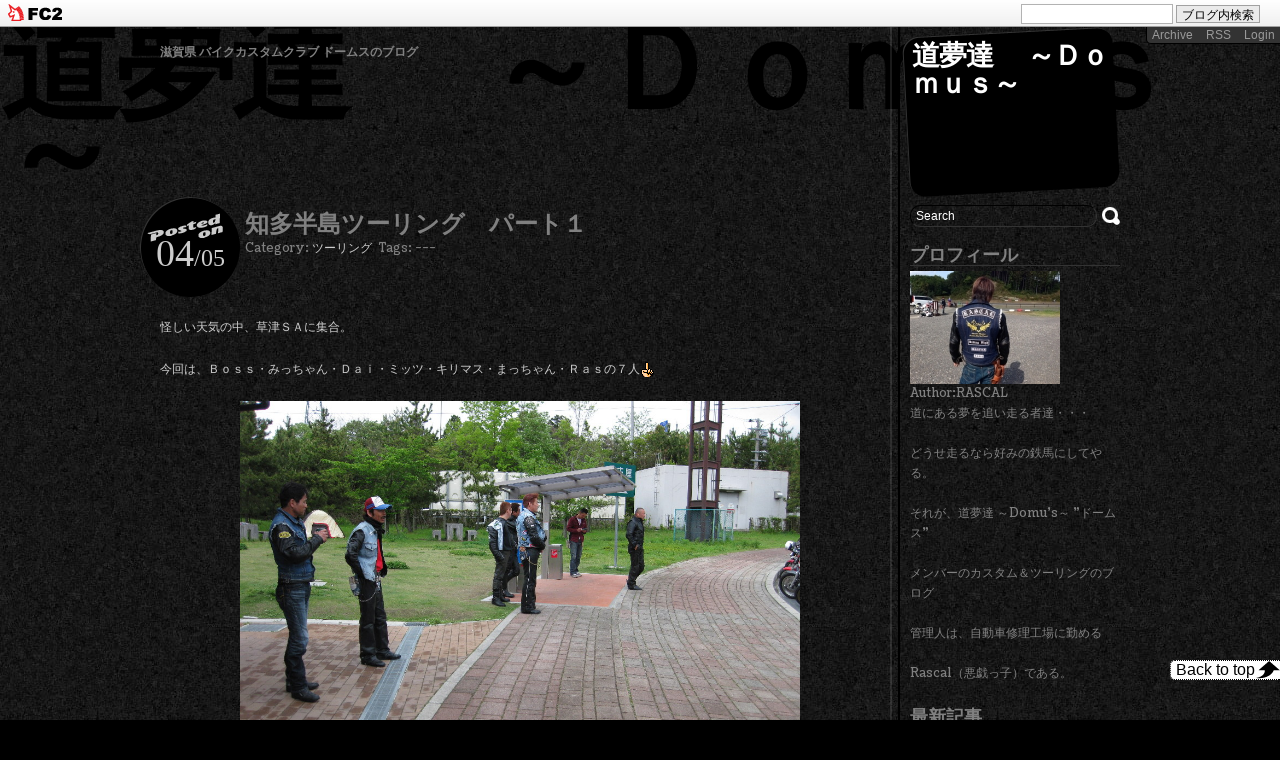

--- FILE ---
content_type: text/html; charset=utf-8
request_url: http://domus-japan.jp/blog-entry-117.html
body_size: 8248
content:
<!DOCTYPE html PUBLIC "-//W3C//DTD XHTML 1.0 Transitional//EN" "http://www.w3.org/TR/xhtml1/DTD/xhtml1-transitional.dtd">
<html xmlns="http://www.w3.org/1999/xhtml" xml:lang="ja" lang="ja">
<head>
<meta http-equiv="X-UA-Compatible" content="IE=8" />
<meta http-equiv="Content-Type" content="text/html; charset=utf-8" />
<meta http-equiv="Content-Style-Type" content="text/css" />
<meta http-equiv="Content-Script-Type" content="text/javascript" />
<meta name="author" content="RASCAL" />
<meta name="description" content="滋賀県 バイクカスタムクラブ ドームスのブログ" />
<title>知多半島ツーリング　パート１ - 道夢達　  ～Ｄｏｍｕｓ～ - </title>
<link rel="stylesheet" type="text/css" href="http://blog-imgs-65.fc2.com/d/o/m/domus819/css/e2d13.css" media="all" />
<link rel="alternate" type="application/rss+xml" href="http://domus-japan.jp/?xml" title="RSS" />
<link rel="top" href="http://domus-japan.jp/" title="top" />
<link rel="index" href="http://domus-japan.jp/?all" title="index" />
<link rel="next" href="http://domus-japan.jp/blog-entry-116.html" title="知多半島ツーリング　パート２" /><link rel="prev" href="http://domus-japan.jp/blog-entry-118.html" title="宅急便！ｷﾀ━(ﾟ∀ﾟ)━!!" /><script type="text/javascript" src="http://blog-imgs-37.fc2.com/s/l/u/slugsupper/jquery.js"></script>
<script type="text/javascript" src="http://blog-imgs-37.fc2.com/s/l/u/slugsupper/event_script.js"></script>
<link href="https://static.fc2.com/css_cn/common/headbar/120710style.css" rel="stylesheet" type="text/css" media="all" />
</head>
<body>
<div id="sh_fc2blogheadbar">
	<div class="sh_fc2blogheadbar_body">
		<div id="sh_fc2blogheadbar_menu">
			<a href="https://blog.fc2.com/" rel="nofollow"><img src="https://static.fc2.com/image/headbar/sh_fc2blogheadbar_logo.png" alt="FC2ブログ" /></a>
		</div>
		<div id="sh_fc2blogheadbar_search">
			<form name="barForm" method="get" action="" target="blank">
				<input class="sh_fc2blogheadbar_searchform" type="text" name="q" value="" maxlength="30" onclick="this.style.color='#000000';" onfocus="this.select();" onblur="this.style.color='#999999'" />
				<input type="hidden" name="charset" value="utf-8" />
				<input class="sh_fc2blogheadbar_searchbtn" type="submit" value="ブログ内検索" />
			</form>
		</div>
		<div id="sh_fc2blogheadbar_link_box" class="sh_fc2blogheadbar_link" style="visibility: hidden;"></div>
	</div>
</div>
<a name="top"></a>
<!--[if lt IE 8]> 
<script src="http://blog-imgs-36.fc2.com/s/l/u/slugsupper/IE8.js"></script>
<![endif]-->

<div id="body_bg">道夢達　  ～Ｄｏｍｕｓ～</div>
<div id="body_wrap">

<div id="body_header">
<h1 class="blog_title">
<a href="http://domus-japan.jp/" accesskey="0" title="道夢達　  ～Ｄｏｍｕｓ～">
道夢達　  ～Ｄｏｍｕｓ～</a>
</h1>
<h4 class="blog_description">滋賀県 バイクカスタムクラブ ドームスのブログ</h4>
<br class="clear" />
</div><!--/ body header -->

<!--========================= MAIN CONTENTS //=========================-->
<div id="main">

<!--========== PLUGIN-3 (display only on the front page)//==========-->
<!--==========// PLUGIN-3 ==========-->

<div id="article">
<div class="entry_header">
<div class="entry_date">
<a href="http://domus-japan.jp/blog-date-20120504.html" title="2012-05-04 Fri">
<p><span class="day">04</span>/05</p>
</a>
</div>
<div class="content">
<h1 class="entry_title" id="entry117">知多半島ツーリング　パート１</h1>
<div class="entry_description">
Category: <a href="/blog-category-7.html" title="このカテゴリ一覧を見る">ツーリング</a> &nbsp;
Tags: ---</div>
</div><!--/ content -->
</div><!--/ entry header -->

<div class="entry_body">
<div class="rte clearFix"><div>怪しい天気の中、草津ＳＡに集合。</div><div>&nbsp;</div><div>今回は、Ｂｏｓｓ・みっちゃん・Ｄａｉ・ミッツ・キリマス・まっちゃん・Ｒａｓの７人<a href="http://blog-imgs-52.fc2.com/d/o/m/domus819/blog_import_507fa6267aa84.gif"><img src="http://blog-imgs-52.fc2.com/d/o/m/domus819/blog_import_507fa6267aa84.gif"   /></a><br /></div><div>&nbsp;</div><div align="center"><a href="http://blog-imgs-52.fc2.com/d/o/m/domus819/blog_import_507fa627a4396.jpeg"><img src="http://blog-imgs-52.fc2.com/d/o/m/domus819/blog_import_507fa627a4396.jpeg" width="560" height="420" /></a><br /></div><div></div><div>&nbsp;</div><div>第二名神を走り、東名阪”御在所ＳＡ”</div><div>&nbsp;</div><div><div align="center"><a href="http://blog-imgs-52.fc2.com/d/o/m/domus819/blog_import_507fa62a79b04.jpeg"><img src="http://blog-imgs-52.fc2.com/d/o/m/domus819/blog_import_507fa62a79b04.jpeg" width="560" height="420" /></a><br /></div><div>&nbsp;</div><div>兄ぃ　なにしとんの<a href="http://blog-imgs-52.fc2.com/d/o/m/domus819/blog_import_507fa62c305a3.gif"><img src="http://blog-imgs-52.fc2.com/d/o/m/domus819/blog_import_507fa62c305a3.gif"   /></a><br /></div><div>&nbsp;</div><div>目的地の知多半島　白砂の湯に到着！</div><div>&nbsp;</div><div><div align="center"><a href="http://blog-imgs-52.fc2.com/d/o/m/domus819/blog_import_507fa62d2ec39.jpeg"><img src="http://blog-imgs-52.fc2.com/d/o/m/domus819/blog_import_507fa62d2ec39.jpeg" width="560" height="420" /></a><br /></div><div></div></div></div><div>しょちょーからの情報では、他の店のジャンボ海老フライがオススメやってんけど、せわしない我々は空腹の為近場の此処になったねん・・・</div><div>&nbsp;</div><div><div align="center"><a href="http://blog-imgs-52.fc2.com/d/o/m/domus819/blog_import_507fa62f6c63a.jpeg"><img src="http://blog-imgs-52.fc2.com/d/o/m/domus819/blog_import_507fa62f6c63a.jpeg" width="560" height="420" /></a><br /></div><div></div></div><div>ご注文は？</div><div>&nbsp;</div><div>　　　　　　　　　　　　　チキン南蛮を作ってくれ～！</div><div>&nbsp;</div><div>&nbsp;</div><div>中で食べればええのに、わざわざ風の強いテラスでジャンボ海老フライを食べる野郎ども・・・・</div><div>&nbsp;</div><div>白砂の湯のＳｔａｆｆはめっちゃ愛想も良く、なかなかのロケーションで暑苦しくいただきやした<a href="http://blog-imgs-52.fc2.com/d/o/m/domus819/blog_import_507fa63329193.gif"><img src="http://blog-imgs-52.fc2.com/d/o/m/domus819/blog_import_507fa63329193.gif"   /></a><br /><a href="http://blog-imgs-52.fc2.com/d/o/m/domus819/blog_import_507fa633f0afd.gif"><img src="http://blog-imgs-52.fc2.com/d/o/m/domus819/blog_import_507fa633f0afd.gif"   /></a><br /></div><div>&nbsp;</div><div>この後、潮味の温泉に入ってお肌ツルッツルになった野郎どもは、しゃぼん玉本店に向かったのである。</div><div>&nbsp;</div><div>&nbsp;</div><div>ここだけの話、白砂の湯には落武者が居ます？<a href="http://blog-imgs-52.fc2.com/d/o/m/domus819/blog_import_507fa6348abdf.gif"><img src="http://blog-imgs-52.fc2.com/d/o/m/domus819/blog_import_507fa6348abdf.gif"   /></a><br /></div><div>&nbsp;</div><div>&nbsp;</div><div>&nbsp;</div><div>&nbsp;</div><div>&nbsp;</div><div>&nbsp;</div><div>&nbsp;</div></div><div class="fc2_footer" style="text-align:left;vertical-align:middle;height:auto;">
<div class="fc2button-clap" data-clap-url="//blogvote.fc2.com/pickup/domus819/117/clap" id="fc2button-clap-117" style="vertical-align:top;border:none;display:inline;margin-right:2px;">
<script type="text/javascript">
(function(d) {
var img = new Image();
d.getElementById("fc2button-clap-117").appendChild(img);
img.src = '//static.fc2.com/image/clap/number/red/0.gif';
(function(s) { s.cursor = 'pointer'; s.border = 0; s.verticalAlign = 'top'; s.margin = '0'; s.padding = '0'; })(img.style);
var clap = function() { window.open('//blogvote.fc2.com/pickup/domus819/117/clap')};
if (img.addEventListener) { img.addEventListener('click', clap, false); } else if (img.attachEvent) { img.attachEvent('onclick', clap); }
})(document);
</script>
</div>

<div class="fc2button-twitter" style="vertical-align:top;border:none;margin-right:2px;display:inline-block;*display:inline;">
<a href="https://twitter.com/share" class="twitter-share-button" data-url="http://domus-japan.jp/blog-entry-117.html" data-text="知多半島ツーリング　パート１" data-size="" data-lang="ja">Tweet</a>
<script type="text/javascript" charset="utf-8" src="https://platform.twitter.com/widgets.js"></script>
</div><div class="fc2button-facebook" style="vertical-align:top;border:none;display:inline-block;*display:inline;*margin-right:5px;">
<iframe src="https://www.facebook.com/plugins/like.php?href=http%3A%2F%2Fdomus-japan.jp%2Fblog-entry-117.html&amp;layout=button_count&amp;width=105&amp;share=0&amp;action=like&amp;height=21&amp;locale=ja_JP&amp;appId=" width="105" height="21" style="border:none; overflow:hidden;" scrolling="no" frameborder="0" allowfullscreen="true" allow="autoplay; clipboard-write; encrypted-media; picture-in-picture; web-share"></iframe>
</div>
<div class="fc2button-line" style="vertical-align:top;border:none;margin-right:1em;display:none;">
<div class="line-it-button" data-lang="ja" data-type="share-a" data-url="http://domus-japan.jp/blog-entry-117.html" style="display: none;"></div>
<script src="https://d.line-scdn.net/r/web/social-plugin/js/thirdparty/loader.min.js" async="async" defer="defer"></script>
</div>
</div>
<br class="clear" />
</div>

<div class="entry_footer">
<p class="left"><a href="http://domus-japan.jp/blog-entry-117.html#cm" title="コメント">&#067;omment: 0</a> &nbsp; <a href="http://domus-japan.jp/blog-entry-117.html#tb" title="トラックバック">Trackback: 0</a></p>
<p class="right"><span class="m05">05</span> 04 ,2012 &nbsp;<a href="https://admin.blog.fc2.com/control.php?mode=editor&process=load&eno=117" title="編集">Edit</a></p>
<br class="clear" />
</div><!--/ entry footer -->

<!--
<rdf:RDF xmlns:rdf="http://www.w3.org/1999/02/22-rdf-syntax-ns#"
         xmlns:trackback="http://madskills.com/public/xml/rss/module/trackback/"
         xmlns:dc="http://purl.org/dc/elements/1.1/">
<rdf:Description
    rdf:about="http://domus-japan.jp/blog-entry-117.html"
    trackback:ping="http://domus-japan.jp/tb.php/117-a97ffef8"
    dc:title="知多半島ツーリング　パート１"
    dc:identifier="http://domus-japan.jp/blog-entry-117.html"
    dc:subject="ツーリング"
    dc:description="怪しい天気の中、草津ＳＡに集合。&nbsp;今回は、Ｂｏｓｓ・みっちゃん・Ｄａｉ・ミッツ・キリマス・まっちゃん・Ｒａｓの７人&nbsp;&nbsp;第二名神を走り、東名阪”御在所ＳＡ”&nbsp;&nbsp;兄ぃ　なにしとんの&nbsp;目的地の知多半島　白砂の湯に到着！&nbsp;しょちょーからの情報では、他の店のジャンボ海老フライがオススメやってんけど、せわしない我々は空腹の為近場の此処になったねん・・・&nbsp;ご注文は？&nbsp;　　　　　..."
    dc:creator="RASCAL"
    dc:date="2012-05-04T19:25:51+09:00" />
</rdf:RDF>
-->
</div><!-- /entry -->
<div class="page_navi">
<p class="prev"><a href="http://domus-japan.jp/blog-entry-116.html" title="前の記事 : 知多半島ツーリング　パート２">&laquo; Newer Entry</a></p>
<p class="next"><a href="http://domus-japan.jp/blog-entry-118.html" title="次の記事 : 宅急便！ｷﾀ━(ﾟ∀ﾟ)━!!">Older Entry &raquo;</a></p>
<p class="clear"><br /></p>
</div>

<div id="function">

<a name="cm"></a><h1>Comments</h1>

<form action="http://domus-japan.jp/blog-entry-117.html" method="post" name="comment_form" class="form">
<input type="hidden" name="mode" value="regist" />
<input type="hidden" name="comment[no]" value="117" />

<div class="comment_form">
<div><input id="subject" name="comment[title]" type="text" value="" class="txt" /><label for="subject">Title</label></div>
<div><input id="name" type="text" name="comment[name]" value="" class="txt" /><label for="name">Name</label></div>
<div><input id="mail" type="text" name="comment[mail]" value="" class="txt" /><label for="mail">E-mail</label></div>
<div><input id="url" type="text" name="comment[url]" value="" class="txt" /><label for="url">URL</label></div>
<div><script type="text/javascript" src="https://static.fc2.com/js/blog/view/comment/comment_toolbar_ja.min.js?2017040501"></script><br />
<textarea id="comment" name="comment[body]"></textarea></div>
<div><input id="pass" type="password" name="comment[pass]" class="txt" style="width: 150px; " /><label for="pass">Edit Password</label></div>
<div><input id="himitu" type="checkbox" name="comment[himitu]" /> <label for="himitu">管理者にだけ表示を許可する</label></div>
<div style="text-align: right; "><input type="submit" value="Post a comment" title="送信" class="btn" /></div>
</form>
</div>

</div><!--/ function -->


<div id="function" style="margin-top: 20px; ">

<a name="tb"></a><h1>Trackbacks</h1>
<div class="tb_ping">
<input onfocus="this.select()" value="http://domus-japan.jp/tb.php/117-a97ffef8" readonly="readOnly" /><br />
<a href="javascript:window.location.replace('http://blog.fc2.com/?url='+window.location.href);" title=""><small>この記事にトラックバックする(FC2ブログユーザー)</small></a>
</div>


</div>



</div><!--/ main -->
<!--=========================// MAIN CONTENTS =========================-->

<!--========================= SIDE-RIGHT //=========================-->
<div id="side_r">

<form action="http://domus-japan.jp/blog-entry-117.html" method="get" class="search">
<input type="image" value="Search" src="http://blog-imgs-37.fc2.com/s/l/u/slugsupper/template_search_wh-trans.png" style="float: right; " />
<script type="text/javascript"><!--
function eraseTA(obj){ if (obj.value == obj.defaultValue) obj.value = ""; }
// --></script>
<input type="text" name="q" value="Search" onMousedown="eraseTA(this)" maxlength="200" class="txt" /><br class="clear" />
</form>


<div class="plugin1">
<div class="plugin_title" style="text-align:left">プロフィール</div>
<div class="plugin_body" style="text-align:left"><p class="plugin-myimage" style="text-align:left">
<img src="https://blog-imgs-50.fc2.com/d/o/m/domus819/IMG_2061s.jpg" alt="RASCAL">
</p>
<p style="text-align:left">
Author:RASCAL<br>
道にある夢を追い走る者達・・​・<br><br>どうせ走るなら好みの鉄馬にしてやる。<br><br>それが、道夢達 ～Domu's～ ”ドームス”<br><br>メンバーのカスタム＆ツーリングのブログ<br><br>管理人は、自動車修理工場に勤める<br><br>Rascal（悪戯っ子）である。</p></div>
</div>

<div class="plugin1">
<div class="plugin_title" style="text-align:left">最新記事</div>
<div class="plugin_body" style="text-align:left"><ul>
<li style="text-align:left">
<a href="http://domus-japan.jp/blog-entry-937.html" title="久しぶりのキャブ交換">久しぶりのキャブ交換 (10/18)</a>
</li><li style="text-align:left">
<a href="http://domus-japan.jp/blog-entry-936.html" title="GPZ900R　エンジン塗装">GPZ900R　エンジン塗装 (10/02)</a>
</li><li style="text-align:left">
<a href="http://domus-japan.jp/blog-entry-935.html" title="オーナー　チェンジ！！">オーナー　チェンジ！！ (10/02)</a>
</li><li style="text-align:left">
<a href="http://domus-japan.jp/blog-entry-934.html" title="夜走りの告知！">夜走りの告知！ (07/26)</a>
</li><li style="text-align:left">
<a href="http://domus-japan.jp/blog-entry-933.html" title="ゼファー750　充電不足">ゼファー750　充電不足 (10/01)</a>
</li><li style="text-align:left">
<a href="http://domus-japan.jp/blog-entry-932.html" title="ブレンボ40ｍｍ　アルマイト">ブレンボ40ｍｍ　アルマイト (10/01)</a>
</li><li style="text-align:left">
<a href="http://domus-japan.jp/blog-entry-931.html" title="ダエグ　スイッチボックス流用">ダエグ　スイッチボックス流用 (10/01)</a>
</li><li style="text-align:left">
<a href="http://domus-japan.jp/blog-entry-930.html" title="ついでにちょっと・・・">ついでにちょっと・・・ (09/28)</a>
</li><li style="text-align:left">
<a href="http://domus-japan.jp/blog-entry-929.html" title="X-803 RS ULTRA CARBON C. Stoner Superhero">X-803 RS ULTRA CARBON C. Stoner Superhero (06/27)</a>
</li><li style="text-align:left">
<a href="http://domus-japan.jp/blog-entry-928.html" title="久しぶりのツーリング">久しぶりのツーリング (06/27)</a>
</li></ul></div>
</div>

<div class="plugin1">
<div class="plugin_title" style="text-align:left">最新コメント</div>
<div class="plugin_body" style="text-align:left"><ul>
<li style="text-align:left">
<a href="http://domus-japan.jp/blog-entry-623.html#comment141" title="リンクプレート">とものー:Baby Face　リンクプレート　　　　For CB1300　　　　 (09/21)</a>
</li><li style="text-align:left">
<a href="http://domus-japan.jp/blog-entry-761.html#comment140" title="">:クァンタムPB　ピロボール化 (05/23)</a>
</li><li style="text-align:left">
<a href="http://domus-japan.jp/blog-entry-761.html#comment139" title="">ジロー:クァンタムPB　ピロボール化 (05/23)</a>
</li><li style="text-align:left">
<a href="http://domus-japan.jp/blog-entry-926.html#comment138" title="">:ガスケット交換 (05/05)</a>
</li><li style="text-align:left">
<a href="http://domus-japan.jp/blog-entry-926.html#comment137" title="Re: GMのガスケット">RASCAL:ガスケット交換 (04/08)</a>
</li><li style="text-align:left">
<a href="http://domus-japan.jp/blog-entry-934.html#comment135" title="祝更新">さいとう:夜走りの告知！ (07/30)</a>
</li><li style="text-align:left">
<a href="http://domus-japan.jp/blog-entry-933.html#comment134" title="そろそろ">さいとう:ゼファー750　充電不足 (07/25)</a>
</li></ul></div>
</div>

<div class="plugin1">
<div class="plugin_title" style="text-align:left">最新トラックバック</div>
<div class="plugin_body" style="text-align:left"><ul>
</ul></div>
</div>

<div class="plugin1">
<div class="plugin_title" style="text-align:left">月別アーカイブ</div>
<div class="plugin_body" style="text-align:left"><ul>
<li style="text-align:left">
<a href="http://domus-japan.jp/blog-date-202110.html" title="2021/10">2021/10 (3)</a>
</li><li style="text-align:left">
<a href="http://domus-japan.jp/blog-date-202107.html" title="2021/07">2021/07 (1)</a>
</li><li style="text-align:left">
<a href="http://domus-japan.jp/blog-date-202010.html" title="2020/10">2020/10 (3)</a>
</li><li style="text-align:left">
<a href="http://domus-japan.jp/blog-date-202009.html" title="2020/09">2020/09 (1)</a>
</li><li style="text-align:left">
<a href="http://domus-japan.jp/blog-date-202006.html" title="2020/06">2020/06 (2)</a>
</li><li style="text-align:left">
<a href="http://domus-japan.jp/blog-date-202004.html" title="2020/04">2020/04 (1)</a>
</li><li style="text-align:left">
<a href="http://domus-japan.jp/blog-date-202003.html" title="2020/03">2020/03 (1)</a>
</li><li style="text-align:left">
<a href="http://domus-japan.jp/blog-date-202002.html" title="2020/02">2020/02 (2)</a>
</li><li style="text-align:left">
<a href="http://domus-japan.jp/blog-date-202001.html" title="2020/01">2020/01 (4)</a>
</li><li style="text-align:left">
<a href="http://domus-japan.jp/blog-date-201910.html" title="2019/10">2019/10 (2)</a>
</li><li style="text-align:left">
<a href="http://domus-japan.jp/blog-date-201908.html" title="2019/08">2019/08 (1)</a>
</li><li style="text-align:left">
<a href="http://domus-japan.jp/blog-date-201907.html" title="2019/07">2019/07 (1)</a>
</li><li style="text-align:left">
<a href="http://domus-japan.jp/blog-date-201906.html" title="2019/06">2019/06 (12)</a>
</li><li style="text-align:left">
<a href="http://domus-japan.jp/blog-date-201905.html" title="2019/05">2019/05 (10)</a>
</li><li style="text-align:left">
<a href="http://domus-japan.jp/blog-date-201904.html" title="2019/04">2019/04 (12)</a>
</li><li style="text-align:left">
<a href="http://domus-japan.jp/blog-date-201903.html" title="2019/03">2019/03 (6)</a>
</li><li style="text-align:left">
<a href="http://domus-japan.jp/blog-date-201902.html" title="2019/02">2019/02 (3)</a>
</li><li style="text-align:left">
<a href="http://domus-japan.jp/blog-date-201901.html" title="2019/01">2019/01 (1)</a>
</li><li style="text-align:left">
<a href="http://domus-japan.jp/blog-date-201812.html" title="2018/12">2018/12 (2)</a>
</li><li style="text-align:left">
<a href="http://domus-japan.jp/blog-date-201811.html" title="2018/11">2018/11 (10)</a>
</li><li style="text-align:left">
<a href="http://domus-japan.jp/blog-date-201810.html" title="2018/10">2018/10 (12)</a>
</li><li style="text-align:left">
<a href="http://domus-japan.jp/blog-date-201809.html" title="2018/09">2018/09 (15)</a>
</li><li style="text-align:left">
<a href="http://domus-japan.jp/blog-date-201808.html" title="2018/08">2018/08 (2)</a>
</li><li style="text-align:left">
<a href="http://domus-japan.jp/blog-date-201807.html" title="2018/07">2018/07 (2)</a>
</li><li style="text-align:left">
<a href="http://domus-japan.jp/blog-date-201806.html" title="2018/06">2018/06 (6)</a>
</li><li style="text-align:left">
<a href="http://domus-japan.jp/blog-date-201805.html" title="2018/05">2018/05 (4)</a>
</li><li style="text-align:left">
<a href="http://domus-japan.jp/blog-date-201804.html" title="2018/04">2018/04 (7)</a>
</li><li style="text-align:left">
<a href="http://domus-japan.jp/blog-date-201803.html" title="2018/03">2018/03 (10)</a>
</li><li style="text-align:left">
<a href="http://domus-japan.jp/blog-date-201802.html" title="2018/02">2018/02 (2)</a>
</li><li style="text-align:left">
<a href="http://domus-japan.jp/blog-date-201709.html" title="2017/09">2017/09 (5)</a>
</li><li style="text-align:left">
<a href="http://domus-japan.jp/blog-date-201708.html" title="2017/08">2017/08 (4)</a>
</li><li style="text-align:left">
<a href="http://domus-japan.jp/blog-date-201707.html" title="2017/07">2017/07 (4)</a>
</li><li style="text-align:left">
<a href="http://domus-japan.jp/blog-date-201706.html" title="2017/06">2017/06 (12)</a>
</li><li style="text-align:left">
<a href="http://domus-japan.jp/blog-date-201705.html" title="2017/05">2017/05 (11)</a>
</li><li style="text-align:left">
<a href="http://domus-japan.jp/blog-date-201704.html" title="2017/04">2017/04 (1)</a>
</li><li style="text-align:left">
<a href="http://domus-japan.jp/blog-date-201701.html" title="2017/01">2017/01 (4)</a>
</li><li style="text-align:left">
<a href="http://domus-japan.jp/blog-date-201612.html" title="2016/12">2016/12 (2)</a>
</li><li style="text-align:left">
<a href="http://domus-japan.jp/blog-date-201611.html" title="2016/11">2016/11 (3)</a>
</li><li style="text-align:left">
<a href="http://domus-japan.jp/blog-date-201610.html" title="2016/10">2016/10 (9)</a>
</li><li style="text-align:left">
<a href="http://domus-japan.jp/blog-date-201609.html" title="2016/09">2016/09 (6)</a>
</li><li style="text-align:left">
<a href="http://domus-japan.jp/blog-date-201608.html" title="2016/08">2016/08 (2)</a>
</li><li style="text-align:left">
<a href="http://domus-japan.jp/blog-date-201607.html" title="2016/07">2016/07 (3)</a>
</li><li style="text-align:left">
<a href="http://domus-japan.jp/blog-date-201606.html" title="2016/06">2016/06 (5)</a>
</li><li style="text-align:left">
<a href="http://domus-japan.jp/blog-date-201605.html" title="2016/05">2016/05 (2)</a>
</li><li style="text-align:left">
<a href="http://domus-japan.jp/blog-date-201604.html" title="2016/04">2016/04 (18)</a>
</li><li style="text-align:left">
<a href="http://domus-japan.jp/blog-date-201603.html" title="2016/03">2016/03 (8)</a>
</li><li style="text-align:left">
<a href="http://domus-japan.jp/blog-date-201602.html" title="2016/02">2016/02 (5)</a>
</li><li style="text-align:left">
<a href="http://domus-japan.jp/blog-date-201601.html" title="2016/01">2016/01 (3)</a>
</li><li style="text-align:left">
<a href="http://domus-japan.jp/blog-date-201512.html" title="2015/12">2015/12 (6)</a>
</li><li style="text-align:left">
<a href="http://domus-japan.jp/blog-date-201511.html" title="2015/11">2015/11 (10)</a>
</li><li style="text-align:left">
<a href="http://domus-japan.jp/blog-date-201510.html" title="2015/10">2015/10 (16)</a>
</li><li style="text-align:left">
<a href="http://domus-japan.jp/blog-date-201509.html" title="2015/09">2015/09 (7)</a>
</li><li style="text-align:left">
<a href="http://domus-japan.jp/blog-date-201508.html" title="2015/08">2015/08 (13)</a>
</li><li style="text-align:left">
<a href="http://domus-japan.jp/blog-date-201507.html" title="2015/07">2015/07 (18)</a>
</li><li style="text-align:left">
<a href="http://domus-japan.jp/blog-date-201506.html" title="2015/06">2015/06 (9)</a>
</li><li style="text-align:left">
<a href="http://domus-japan.jp/blog-date-201505.html" title="2015/05">2015/05 (15)</a>
</li><li style="text-align:left">
<a href="http://domus-japan.jp/blog-date-201504.html" title="2015/04">2015/04 (14)</a>
</li><li style="text-align:left">
<a href="http://domus-japan.jp/blog-date-201503.html" title="2015/03">2015/03 (11)</a>
</li><li style="text-align:left">
<a href="http://domus-japan.jp/blog-date-201502.html" title="2015/02">2015/02 (6)</a>
</li><li style="text-align:left">
<a href="http://domus-japan.jp/blog-date-201501.html" title="2015/01">2015/01 (8)</a>
</li><li style="text-align:left">
<a href="http://domus-japan.jp/blog-date-201412.html" title="2014/12">2014/12 (5)</a>
</li><li style="text-align:left">
<a href="http://domus-japan.jp/blog-date-201411.html" title="2014/11">2014/11 (4)</a>
</li><li style="text-align:left">
<a href="http://domus-japan.jp/blog-date-201410.html" title="2014/10">2014/10 (5)</a>
</li><li style="text-align:left">
<a href="http://domus-japan.jp/blog-date-201409.html" title="2014/09">2014/09 (10)</a>
</li><li style="text-align:left">
<a href="http://domus-japan.jp/blog-date-201408.html" title="2014/08">2014/08 (6)</a>
</li><li style="text-align:left">
<a href="http://domus-japan.jp/blog-date-201407.html" title="2014/07">2014/07 (8)</a>
</li><li style="text-align:left">
<a href="http://domus-japan.jp/blog-date-201406.html" title="2014/06">2014/06 (14)</a>
</li><li style="text-align:left">
<a href="http://domus-japan.jp/blog-date-201405.html" title="2014/05">2014/05 (15)</a>
</li><li style="text-align:left">
<a href="http://domus-japan.jp/blog-date-201404.html" title="2014/04">2014/04 (16)</a>
</li><li style="text-align:left">
<a href="http://domus-japan.jp/blog-date-201403.html" title="2014/03">2014/03 (19)</a>
</li><li style="text-align:left">
<a href="http://domus-japan.jp/blog-date-201402.html" title="2014/02">2014/02 (11)</a>
</li><li style="text-align:left">
<a href="http://domus-japan.jp/blog-date-201401.html" title="2014/01">2014/01 (24)</a>
</li><li style="text-align:left">
<a href="http://domus-japan.jp/blog-date-201312.html" title="2013/12">2013/12 (9)</a>
</li><li style="text-align:left">
<a href="http://domus-japan.jp/blog-date-201311.html" title="2013/11">2013/11 (17)</a>
</li><li style="text-align:left">
<a href="http://domus-japan.jp/blog-date-201310.html" title="2013/10">2013/10 (27)</a>
</li><li style="text-align:left">
<a href="http://domus-japan.jp/blog-date-201309.html" title="2013/09">2013/09 (19)</a>
</li><li style="text-align:left">
<a href="http://domus-japan.jp/blog-date-201308.html" title="2013/08">2013/08 (11)</a>
</li><li style="text-align:left">
<a href="http://domus-japan.jp/blog-date-201307.html" title="2013/07">2013/07 (24)</a>
</li><li style="text-align:left">
<a href="http://domus-japan.jp/blog-date-201306.html" title="2013/06">2013/06 (30)</a>
</li><li style="text-align:left">
<a href="http://domus-japan.jp/blog-date-201305.html" title="2013/05">2013/05 (14)</a>
</li><li style="text-align:left">
<a href="http://domus-japan.jp/blog-date-201304.html" title="2013/04">2013/04 (11)</a>
</li><li style="text-align:left">
<a href="http://domus-japan.jp/blog-date-201303.html" title="2013/03">2013/03 (24)</a>
</li><li style="text-align:left">
<a href="http://domus-japan.jp/blog-date-201302.html" title="2013/02">2013/02 (16)</a>
</li><li style="text-align:left">
<a href="http://domus-japan.jp/blog-date-201301.html" title="2013/01">2013/01 (18)</a>
</li><li style="text-align:left">
<a href="http://domus-japan.jp/blog-date-201212.html" title="2012/12">2012/12 (14)</a>
</li><li style="text-align:left">
<a href="http://domus-japan.jp/blog-date-201211.html" title="2012/11">2012/11 (17)</a>
</li><li style="text-align:left">
<a href="http://domus-japan.jp/blog-date-201210.html" title="2012/10">2012/10 (24)</a>
</li><li style="text-align:left">
<a href="http://domus-japan.jp/blog-date-201209.html" title="2012/09">2012/09 (13)</a>
</li><li style="text-align:left">
<a href="http://domus-japan.jp/blog-date-201208.html" title="2012/08">2012/08 (16)</a>
</li><li style="text-align:left">
<a href="http://domus-japan.jp/blog-date-201207.html" title="2012/07">2012/07 (30)</a>
</li><li style="text-align:left">
<a href="http://domus-japan.jp/blog-date-201206.html" title="2012/06">2012/06 (22)</a>
</li><li style="text-align:left">
<a href="http://domus-japan.jp/blog-date-201205.html" title="2012/05">2012/05 (26)</a>
</li><li style="text-align:left">
<a href="http://domus-japan.jp/blog-date-201204.html" title="2012/04">2012/04 (25)</a>
</li><li style="text-align:left">
<a href="http://domus-japan.jp/blog-date-201203.html" title="2012/03">2012/03 (12)</a>
</li></ul></div>
</div>

<div class="plugin1">
<div class="plugin_title" style="text-align:left">カテゴリ</div>
<div class="plugin_body" style="text-align:left"><div>
<div style="text-align:left">
<a href="http://domus-japan.jp/blog-category-0.html" title="道夢達">道夢達 (237)</a>
</div><div style="text-align:left">
<a href="http://domus-japan.jp/blog-category-4.html" title="ZEPHYR 1100">ZEPHYR 1100 (184)</a>
</div><div style="text-align:left">
<a href="http://domus-japan.jp/blog-category-5.html" title="ZEPHYR 750">ZEPHYR 750 (91)</a>
</div><div style="text-align:left">
<a href="http://domus-japan.jp/blog-category-1.html" title="GPZ900">GPZ900 (36)</a>
</div><div style="text-align:left">
<a href="http://domus-japan.jp/blog-category-2.html" title="CB1300">CB1300 (126)</a>
</div><div style="text-align:left">
<a href="http://domus-japan.jp/blog-category-3.html" title="ZRX11/1200R">ZRX11/1200R (84)</a>
</div><div style="text-align:left">
<a href="http://domus-japan.jp/blog-category-6.html" title="Z1000">Z1000 (43)</a>
</div><div style="text-align:left">
<a href="http://domus-japan.jp/blog-category-10.html" title="CB750F">CB750F (6)</a>
</div><div style="text-align:left">
<a href="http://domus-japan.jp/blog-category-7.html" title="ツーリング">ツーリング (58)</a>
</div><div style="text-align:left">
<a href="http://domus-japan.jp/blog-category-9.html" title="ミーティング">ミーティング (10)</a>
</div><div style="text-align:left">
<a href="http://domus-japan.jp/blog-category-8.html" title="告知・お知らせ">告知・お知らせ (59)</a>
</div></div></div>
</div>
 


<div class="plugin_top">&nbsp;</div>
<div class="plugin2">
<div class="plugin_title" style="text-align:left">検索フォーム</div>
<div class="plugin_body" style="text-align:left"><form action="http://domus-japan.jp/blog-entry-117.html" method="get">
<p class="plugin-search" style="text-align:left">
<input type="text" size="20" name="q" value="" maxlength="200"><br>
<input type="submit" value=" 検索 ">
</p>
</form></div>
</div>
<div class="plugin_bottom">&nbsp;</div>

<div class="plugin_top">&nbsp;</div>
<div class="plugin2">
<div class="plugin_title" style="text-align:left">RSSリンクの表示</div>
<div class="plugin_body" style="text-align:left"><ul>
<li style="text-align:left"><a href="http://domus-japan.jp/?xml">最近記事のRSS</a></li>
<li style="text-align:left"><a href="http://domus-japan.jp/?xml&comment">最新コメントのRSS</a></li>
<li style="text-align:left"><a href="http://domus-japan.jp/?xml&trackback">最新トラックバックのRSS</a></li>
</ul></div>
</div>
<div class="plugin_bottom">&nbsp;</div>

<div class="plugin_top">&nbsp;</div>
<div class="plugin2">
<div class="plugin_title" style="text-align:left">リンク</div>
<div class="plugin_body" style="text-align:left"><ul>
<li style="text-align:left"><a href="https://www.youtube.com/user/wasou2007" title="道夢達　動画一覧" target="_blank">道夢達　動画一覧</a></li><li style="text-align:left"><a href="http://www.plotonline.com/" title="株式会社　ＰＬＯＴ" target="_blank">株式会社　ＰＬＯＴ</a></li><li style="text-align:left"><a href="http://www.rstar.jp/" title="Ｒ☆ＳＴＡＲ　 " target="_blank">Ｒ☆ＳＴＡＲ　 </a></li><li style="text-align:left"><a href="http://www.degner.co.jp/" title="ＤＥＧＮＥＲ　ＣＯ，ＬＴＤ" target="_blank">ＤＥＧＮＥＲ　ＣＯ，ＬＴＤ</a></li><li style="text-align:left"><a href="http://wheelie.jp/" title="Wheelie CO.,LTD" target="_blank">Wheelie CO.,LTD</a></li><li style="text-align:left"><a href="http://www.t-nw.jp/" title="高橋刺繍工房      (刺繍)                         （道夢達Ｇｏｏｄｓ作成）  " target="_blank">高橋刺繍工房      (刺繍)                         （道夢達Ｇｏｏｄｓ作成）  </a></li><li style="text-align:left"><a href="http://www.hotfrog.jp/%E4%BC%81%E6%A5%AD/%E3%83%8F%E3%83%B3%E3%82%B3%E5%8D%B8%E5%A3%B2%E3%82%BB%E3%83%B3%E3%82%BF-%E6%A0%97%E6%9D%B1%E5%BA%97" title="ハンコ卸売センター栗東店　                 　（道夢達Ｇｏｏｄｓ作成）" target="_blank">ハンコ卸売センター栗東店　                 　（道夢達Ｇｏｏｄｓ作成）</a></li><li style="text-align:left"><a href="https://www.tetsujin.jp/" title="鉄人工房　MATSUYA                     （道夢達Ｇｏｏｄｓ作成）" target="_blank">鉄人工房　MATSUYA                     （道夢達Ｇｏｏｄｓ作成）</a></li><li style="text-align:left"><a href="http://www.dent-shiga.com/" title="テクニカルサービス デント滋賀 " target="_blank">テクニカルサービス デント滋賀 </a></li><li style="text-align:left"><a href="http://blog-entry.com/yomi/rank.php?mode=r_link&id=1483" title="検索エンジン" target="_blank">検索エンジン</a></li><li><a href="./?admin">管理画面</a></li>
</ul></div>
<div class="plugin_footer" style="text-align:left"><a href="javascript:window.location.replace('http://blog.fc2.com/?linkid=domus819');">このブログをリンクに追加する</a></div>
</div>
<div class="plugin_bottom">&nbsp;</div>

<div class="plugin_top">&nbsp;</div>
<div class="plugin2">
<div class="plugin_title" style="text-align:left">ブロとも申請フォーム</div>
<div class="plugin_body" style="text-align:left"><p class="plugin-friends" style="text-align:left"><a href="http://domus-japan.jp/?mode=friends">この人とブロともになる</a></p></div>
</div>
<div class="plugin_bottom">&nbsp;</div>

<div class="plugin_top">&nbsp;</div>
<div class="plugin2">
<div class="plugin_title" style="text-align:left">ＱＲコード</div>
<div class="plugin_body" style="text-align:left"><div class="plugin-qrcode" style="text-align:left"><img src="https://blog-imgs-52.fc2.com/d/o/m/domus819/706444d92.jpg" alt="QR"></div></div>
</div>
<div class="plugin_bottom">&nbsp;</div>


</div>
<!--=========================// SIDE-RIGHT =========================-->
<br class="clear" />

<div id="body_footer">
<!-- DO NOT DELETE 削除不可 /-->
<a href="http://slugsupper.blog22.fc2.com" target="_blank" title="Template by SLUG' UPPER"><img src="http://blog-imgs-34.fc2.com/s/l/u/slugsupper/sup_copyright_666-trans.png" border="0" alt="Template by SLUG'S UPPER" class="left" /></a>
<p>Copyright&copy; 2026 <strong>道夢達　  ～Ｄｏｍｕｓ～</strong> All Rights Reserved.</p>
<p>Powered by <a href="http://blog.fc2.com/" title="FC2ブログ">FC2 BLOG</a>  &nbsp;<!-- genre:12 --><!-- sub_genre:107 --><!-- sp_banner:1 --><!-- passive:0 --><!-- lang:ja --><!-- HeadBar:1 --><!-- VT:blog --><!-- nad:1 --></p>
<br class="clear" />
<!--/ DO NOT DELETE 削除不可 -->
</div><!--/ body_footer -->
</div><!--/ body wrap -->

<div id="fixed_header">
<div class="blog_menu">
<a href="http://domus-japan.jp/?all" title="インデックス Recent 500 Entries">Archive</a>
<a href="http://domus-japan.jp/?xml" title="Feed">RSS</a>
<a href="https://admin.blog.fc2.com/control.php" title="Login">Login</a>
</div>
</div>
<div id="fixed_footer">
<input type="button" value="Back to top" onclick="location.href='#top'" title="このページのトップへ" />
</div>
<script type="text/javascript" charset="utf-8" src="https://admin.blog.fc2.com/dctanalyzer.php" defer></script>
<script type="text/javascript" charset="utf-8" src="//static.fc2.com/comment.js" defer></script>
<script type="text/javascript" src="//static.fc2.com/js/blog/blog_res.js" defer></script>

</body>
</html>

--- FILE ---
content_type: text/css
request_url: http://blog-imgs-65.fc2.com/d/o/m/domus819/css/e2d13.css
body_size: 2701
content:
@import url(http://fonts.googleapis.com/css?family=Coustard);

*{
	margin: 0;
	padding: 0;
}
body{
	background: #000 url("http://blog-imgs-34.fc2.com/s/l/u/slugsupper/templateBG_chip_board_black.jpg");
	color: #808080;
	font-size: 12px;
	font-family: Coustard,"Meiryo UI","MS UI Gothic","ヒラギノ角ゴ ProN W",Osaka,Sans-Serif;
	line-height: 1;
}
a:link,a:visited{
	color: #999;
	text-decoration: none;	
}
a:hover,a:active{
	color: #f90;
}
form, ul, ol, li, dl, dt, dd, div, p, table, caption{
	margin: 0;
	padding: 0;
	border: none;
}
table {
	border-collapse: collapse;
	border-spacing: 0;
}
input, textarea{
	font-size: 12px;
	font-family: Verdana,"ＭＳ Ｐゴシック",Osaka,Sans-Serif;
}
img{
	margin: 0;
	border: none;
	vertical-align: middle;
}
.clear{
	clear: both;
}

#body_bg{
	z-index: 0;
	top: 0;
	left: 0;
	width: 100%;
	color: #000;
	font-size: 120px;
	font-weight: bolder;
	font-family: Georgia,"ＭＳ Ｐ明朝","ヒラギノ明朝 Pro W3",Serif;
	letter-spacing: -5px;
	line-height: 0.7em;
	position: absolute;
}
#body_wrap{
	z-index: 1;
	width: 960px;
	margin: 0 auto;
	background: url("http://blog-imgs-34.fc2.com/s/l/u/slugsupper/sup07_1_side_crease-trans.png") repeat-y 730px 0;
	position: relative;
}
#fixed_header{
	z-index: 1;
	position: absolute;
	top: 0;
	right: 0;
}
#fixed_footer{
	z-index: 2;
	position: fixed;
	right: 0;
	bottom: 40px;
}
#fixed_footer input{
	padding: 0 25px 0 5px;
	background: #fff url("http://blog-imgs-34.fc2.com/s/l/u/slugsupper/anchor_top_arrow_000-trans.png") no-repeat 100% 50%;
	border-top: 1px dotted #000;
	border-right: none;
	border-bottom: 1px dotted #000;
	border-left: 1px dotted #000;
	-moz-border-radius-topleft: 5px;
	-moz-border-radius-bottomleft: 5px;
	-webkit-border-top-left-radius: 5px;
	-webkit-border-bottom-left-radius: 5px;
	border-top-left-radius: 5px;
	color: #000;
	font-size: 16px;
	font-family: "Arial Black",Impact,Sans-Serif;
	cursor: pointer;
}
#body_header{}
.blog_title{
	width: 198px;
	height: 140px;
	padding: 15px 10px;
	background: url("http://blog-imgs-34.fc2.com/s/l/u/slugsupper/sup07_wide_blog_title_bg-trans.png") no-repeat 50% 50%;
	font-size: 28px;
	font-family: "Arial Black","Meiryo UI","MS UI Gothic","ヒラギノ角ゴ ProN W",Osaka,Sans-Serif;
	letter-spacing: -1px;
	float: right;
}
.blog_title a{
	width: 100%;
	height: 100%;
	color: #fff;
	display: block;
}
.blog_title a:hover{
	color: #f90;
}
.blog_description{
	padding: 20px 0 0 0;
}
.blog_menu{
	margin: 0 0 10px 0;
	padding: 2px 5px;
	background-color: #333;
	border-top: none;
	border-right: none;
	border-bottom: 1px solid #000;
	border-left: 1px solid #000;
	-moz-border-radius-bottomleft: 5px;
	-webkit-border-bottom-left-radius: 5px;
	border-bottom-left-radius: 5px;
	font-family: "Arial Black",Impact,Sans-Serif;
	text-align: right;
	word-spacing: 10px;
}
.blog_menu a:hover{
	text-decoration: none;
}

/*========== Blog Footer ==========*/
#body_footer{
	width: auto;
	margin: 100px 0 0 0;
	color: #666;
	text-align: left;
	word-spacing: 2px;
	clear: both;
}
#body_footer a{
	color: #666;
	text-decoration: underline;	
}
#body_footer a:hover{
	color: #f90;
	text-decoration: underline;
}
#body_footer img{
	margin: -5px 5px 0 0;
	border: none;
	float: left;
}

/*========== Main Column ==========*/
#main{
	width: 720px;
	float: left;
}
#side_r{
	width: 210px;
	margin: 10px 0 0 auto;
	float: right;
}

/*========== Entry ==========*/
#entry{
	margin: 0 0 100px 0;
	border-bottom: 1px solid #333;
}
#entry a{
	color: #ccc;
}
#entry a:hover{
	color: #f90;
	text-decoration: underline;
}
#article{
	margin: 0 0 20px 0;
}
#article a{
	color: #ccc;
}
#article a:hover{
	color: #f90;
	text-decoration: underline;
}
.entry_header{
	margin: 0 0 0 -20px;
}
.entry_header .content{
	padding: 15px 0 0 0;
	overflow: hidden;
}
.entry_footer{
	clear: both;
}
.entry_footer p.left{
	float: left;
}
.entry_footer p.right{
	float: right;
}
.entry_date{
	width: 100px;
	height: 100px;
	margin: 0 5px 0 0;
	background: url("http://blog-imgs-34.fc2.com/s/l/u/slugsupper/sup07_entry_date_bg-trans.png") no-repeat;
	font-size: 24px;
	font-family: Impact,"Times New Roman",Sans-Serif;
	text-align: center;
	float: left;
}
.entry_date a{
	width: 100%;
	height: 100%;
	display: block;
}
.entry_date a:hover{
	text-decoration: none !important;
}
.entry_date p{
	padding: 37px 0 0 0;
}
.entry_date .day{
	font-size: 38px;
}
.entry_title{
	font-size: 24px;
}
.entry_title a{
	color: #fff !important;
}
.entry_title a:hover{
	color: #f90 !important;
}
.entry_description{
	margin: 7px 0 0 0;
}
.entry_body{
	padding: 20px 0;
	color: #ccc;
	font-family: Coustard,メイリオ,"ＭＳ Ｐゴシック","ヒラギノ角ゴ Pro W3",Osaka,Sans-Serif;
	line-height: 1.8em;
	overflow-x: hidden;
	clear: both;
}
.entry_body a{
	color: #f90 !important;
}
.entry_body a:hover{
	color: #ff0 !important;
}
.entry_body img.left{
	margin: 0 10px 5px 0;
	float: left;
}
.entry_body img.right{
	margin: 0 0 5px 10px;
	float: right;
}
.entry_body img.emoji{
	margin: 0 2px;
}
.entry_body ul{
	margin: 0 0 0 20px;
}
.entry_body blockquote{
	padding: 5px 10px;
	background: url("http://blog-imgs-36.fc2.com/s/l/u/slugsupper/alpha_ffffff_25-trans.png");
	border-top: 1px solid #333;
	border-right: 1px solid #333;
	border-bottom: 1px solid #333;
	border-left: 7px solid #333;
	clear: both;
}
.more{
	margin: 10px 0;
	font-size: 24px;
	font-weight: bolder;
	text-align: right;
	clear: both;
}
.more a:link,.more a:visited{
	color: #c60;
	text-decoration: none;
}
.more a:hover,.more a:active{
	color: #f90;
	text-decoration: underline;
}
.entry_more{
	padding: 30px 0 0 0;
	clear: both;
}
.entry_edit{
	padding: 2px 0px;
	float: left;
}
.entry_edit a:link,.entry_edit a:visited{
	background-color: #000;
	border: 1px solid #000;
	color: #b3a086;
	text-decoration: none;	
}
.entry_edit a:hover,.entry_edit a:active{
	background-color: #ccc;
	border: 1px inset #666;
	color: #000;
	text-decoration: none;
}
/*---------- FC2 default elements ----------*/
.relate_dl{
	margin: 10px 0 0 0;
	border-top: 1px solid #333;
	clear: both;
}
.relate_dt{
	padding: 0 5px;
}
.relate_dd{}
.relate_ul{
	margin: 0 0 5px 0;
	padding: 0;
	border-bottom: 1px solid #333;
	list-style: none;
}
.relate_li{
	padding: 0 5px;
	border-top: 1px dotted #333;
}
.relate_li_nolink{
	padding: 0 5px;
	border-top: 1px dotted #333;
}
.fc2_footer{
	margin: 20px 0 0 0;
	clear: both;
}
.fc2_footer table{
	border-spacing: 0;
	float: left;
}
.fc2_footer table td{
	vertical-align: top;
}
/*---------- FC2 default elements ----------*/
.theme{
	margin: 20px 0 0 0;
	padding: 0 5px;
	border: 1px dotted #333;
	color: #999;
	font-size: x-small;
	clear: both;
}

#function{
	clear: both;
}
#function h1{
	font-size: 28px;
	clear: both;
}
#function h2{
	font-size: 20px;
}
#function h3{
	font-size: 16px;
}
#function dl{
	margin: 20px 0 0 0;
	line-height: 1.7em;
}
.page_navi{
	font-size: 18px;
	clear: both;
}
.page_navi .prev{
	width: 50%;
	text-align: left;
	float: left;
}
.page_navi .next{
	width: 50%;
	text-align: right;
	float: right;
}

/*========== Comment ==========*/
.comment{
	margin: 0 0 10px 0;
	background: url("http://blog-imgs-36.fc2.com/s/l/u/slugsupper/alpha_ffffff_25-trans.png");
	border: 1px solid #666;
	-webkit-border-radius: 8px;
	-moz-border-radius: 8px;
	border-radius: 8px;
	color: #ccc;
	line-height: 1.7em;
	clear: both;
}
.comment a{
	color: #f90;
}
.comment a:hover{
	color: #ff0;
	text-decoration: underline;
}
.cm_header{
	padding: 5px 10px;
	border-bottom: 1px dotted #000;
}
.cm_body{
	padding: 10px 10px 5px 10px;
}
.cm_footer input{
	padding: 0 2px;
	background-color: transparent;
	border: 1px solid #999;
	-webkit-border-radius: 4px;
	-moz-border-radius: 4px;
	border-radius: 4px;
	color: #999;
	font-size: x-small;
	cursor: pointer;
}
.cm_footer{
	padding: 5px 10px;
}
.form{
	padding: 20px;
	border-top: 2px solid #333;
	border-right: 2px solid #000;
	border-bottom: 2px solid #000;
	border-left: 2px solid #333;
	-webkit-border-radius: 8px;
	-moz-border-radius: 8px;
	border-radius: 8px;
}
.comment_form{
	width: auto;
}
.comment_form div{
	margin: 0 0 5px 0;
	color: #999;
	font-family: Coustard,"Meiryo UI","MS UI Gothic","ヒラギノ角ゴ ProN W",Osaka,Sans-Serif;
}
.comment_form input.txt,.comment_form textarea{
	margin: 5px 5px 0 0;
	padding: 5px;
	background-color: transparent;
	border-top: 2px solid #000;
	border-right: 2px solid #333;
	border-bottom: 2px solid #333;
	border-left: 2px solid #000;
	-webkit-border-radius: 4px;
	-moz-border-radius: 4px;
	border-radius: 4px;
	color: #fff;
}
.comment_form input.txt{
	width: 250px;
}
.comment_form textarea{
	width: 450px;
	height: 100px;
}
.comment_form input.btn{
	padding: 5px;
	background-color: transparent;
	border: 1px dotted #999;
	-webkit-border-radius: 4px;
	-moz-border-radius: 4px;
	border-radius: 4px;
	color: #999;
	font-family: Coustard,Georgia,Serif;
	cursor: pointer;
}

/*========== Trackback ==========*/
.tb_ping{
	margin: 0 0 10px 0;
	padding: 10px;
	border-top: 2px solid #333;
	border-right: 2px solid #000;
	border-bottom: 2px solid #000;
	border-left: 2px solid #333;
	-webkit-border-radius: 8px;
	-moz-border-radius: 8px;
	border-radius: 8px;
}
.tb_ping input{
	width: 99%;
	margin: 5px 0;
	background-color: transparent;
	border: none;
	font-weight: bolder;
	color: #fff;
}
.trackback{
	padding: 10px 0;
	border-bottom: 1px solid #333;
	line-height: 1.7em;
	clear: both;
}
.trackback a{
	color: #fff;
}
.trackback a:hover{
	color: #f90;
	text-decoration: underline;
}
.tb_header{}
.tb_body{
	padding: 10px 0;
}
.tb_footer{}

/*========== Plugin ==========*/
.plugin1{
	margin: 0 0 10px 0;
	padding: 0 0 10px 0;
}
.plugin1 a{
	color: #999;
	text-decoration: none;	
}
.plugin1 a:hover{
	color: #f90;
	text-decoration: underline;
}
.plugin1 .plugin_title{
	border-bottom: 1px solid #333;
	color: #808080;
	font-size: large;
	font-weight: bolder;
}
.plugin2{
	padding: 0 5px;
	background: url("http://blog-imgs-36.fc2.com/s/l/u/slugsupper/alpha_ffffff_25-trans.png");
	color: #999;
}
.plugin2 a{
	color: #f90;
	text-decoration: none;	
}
.plugin2 a:hover{
	color: #ff0;
	text-decoration: underline;
}
.plugin2 .plugin_title{
	color: #000;
	font-size: large;
	font-weight: bolder;
}
.plugin2 .plugin_body{
	font-family: Verdana,"Meiryo UI","MS UI Gothic","ヒラギノ角ゴ ProN W",Osaka,Sans-Serif;
	line-height: normal;
}
.plugin3{
	margin: 0 0 10px 0;
	padding: 10px;
	background: url("http://blog-imgs-36.fc2.com/s/l/u/slugsupper/alpha_ffffff_25-trans.png");
	border: 1px solid #666;
	-webkit-border-radius: 8px;
	-moz-border-radius: 8px;
	border-radius: 8px;
	color: #999;
}
.plugin3 a{
	color: #fff;
	text-decoration: none;	
}
.plugin3 a:hover{
	color: #f90;
	text-decoration: underline;
}
.plugin3 .plugin_title{
	padding: 0 0 10px 0;
	color: #000;
	font-size: large;
	font-weight: bolder;
}
.plugin3 .plugin_body{
	font-family: Verdana,"Meiryo UI","MS UI Gothic","ヒラギノ角ゴ ProN W",Osaka,Sans-Serif;
	line-height: 1.7em;
	overflow-x: hidden;
}

.plugin_body ul{
	margin: 0 0 0 1px;
	list-style: inside square;
}
.plugin_body{
	padding: 5px 0;
	line-height: 1.7em;
	overflow-x: hidden;
}
.plugin_header{
	padding: 5px 0;
}
.plugin_footer{
	padding: 5px 0;
}
.plugin_top{
	width: 260px;
	height: 10px;
	background: url("http://blog-imgs-34.fc2.com/s/l/u/slugsupper/alpha_ffffff_25_top_210-trans.png") no-repeat;
	font-size: 1px;
}
.plugin_bottom{
	width: 260px;
	height: 10px;
	margin: 0 0 10px 0;
	background: url("http://blog-imgs-34.fc2.com/s/l/u/slugsupper/alpha_ffffff_25_bottom_210-trans.png") no-repeat;
	font-size: 1px;
}
.search{
	margin: 0 0 20px 0;
}
.search input.txt{
	width: 175px;
	margin: 0 5px 0 0;
	padding: 2px 5px;
	background-color: transparent;
	border-top: 1px solid #000;
	border-right: 1px solid #333;
	border-bottom: 1px solid #333;
	border-left: 1px solid #000;
	color: #fff;
	vertical-align: middle;
	float: left;
}
:root .search input.txt{
	width: 175px;
	height: 20px;
	margin: -2px 5px 0 0;
	padding: 0 5px;
	background-color: transparent;
	border-top: 1px solid #000;
	border-right: 1px solid #333;
	border-bottom: 1px solid #333;
	border-left: 1px solid #000;
	-webkit-border-radius: 10px;
	-moz-border-radius: 10px;
	border-radius: 10px;
	color: #fff;
	vertical-align: middle;
	float: left;
}